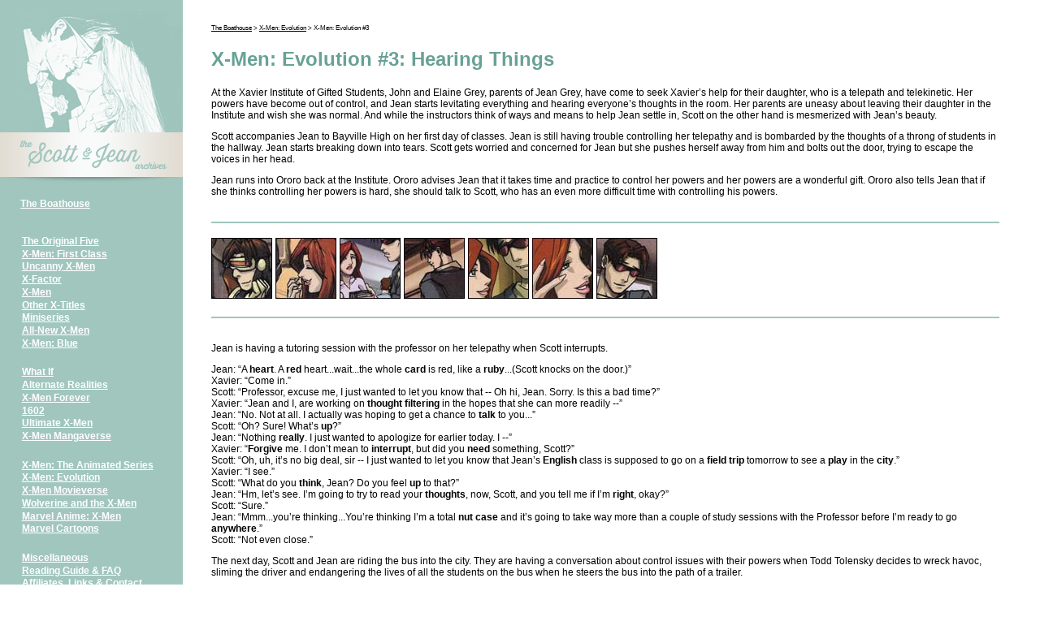

--- FILE ---
content_type: text/html
request_url: http://www.scottandjean.com/evolution/comic/3.html
body_size: 3397
content:
<!DOCTYPE HTML>
<html lang="en">

<head>
<meta charset="utf-8" />
<title>The Scott and Jean Archives | X-Men: Evolution #3</title>
<link rel="stylesheet" type"text/css" href="http://www.scottandjean.com/css/style.css" />	
<meta name="Description" content="The Scott and Jean Archives">
<meta name="Keywords" content="Scott Summers, Jean Grey, X-Men, Relationship, Scott and Jean, Cyclops, X-Men Evolution, Comic Adaptation">

<!--[if lt IE 9]>
<script src="http://www.scottandjean.com/dist/html5shiv.js"></script>
<![endif]-->
</head>

<body>
	<div id="left-container">
		
		<div id="header">
			<h1 hidden>The Scott and Jean Archives</h1>
			<img class="pod" src="http://www.scottandjean.com/images/sjhead.jpg">
		</div>
		
		<div id="nav">
			<!--Navigation-->
			<nav><h2 hidden>Main Navigation</h2>
			<h3 class="copy white bold"><a href="http://www.scottandjean.com">The Boathouse</a></h3>
				<br />
				<h3 class="link white bold"><a href="http://www.scottandjean.com/original5/original5.html">The Original Five</a></h3>
				<h3 class="link white bold"><a href="http://www.scottandjean.com/firstclass/firstclass.html">X-Men: First Class</a></h3>
				<h3 class="link white bold"><a href="http://www.scottandjean.com/uncanny/uncanny.html">Uncanny X-Men</a></h3>
				<h3 class="link white bold"><a href="http://www.scottandjean.com/xfactor/xfactor.html">X-Factor</a></h3>
				<h3 class="link white bold"><a href="http://www.scottandjean.com/xmen/xmen.html">X-Men</a></h3>
				<h3 class="link white bold"><a href="http://www.scottandjean.com/xtitles/xtitles.html">Other X-Titles</a></h3>
				<h3 class="link white bold"><a href="http://www.scottandjean.com/miniseries/miniseries.html">Miniseries</a></h3>
				<h3 class="link white bold"><a href="http://www.scottandjean.com/allnew/allnew.html">All-New X-Men</a></h3>
				<h3 class="link white bold"><a href="http://www.scottandjean.com/xmnblue/xmnblue.html">X-Men: Blue</a></h3>
				<br />
				<h3 class="link white bold"><a href="http://www.scottandjean.com/whatif/whatif.html">What If</a></h3>
				<h3 class="link white bold"><a href="http://www.scottandjean.com/alternate/alternate.html">Alternate Realities</a></h3>
				<h3 class="link white bold"><a href="http://www.scottandjean.com/xmn4eva/xmn4eva.html">X-Men Forever</a></h3>
				<h3 class="link white bold"><a href="http://www.scottandjean.com/1602/1602.html">1602</a></h3>
				<h3 class="link white bold"><a href="http://www.scottandjean.com/ultimate/ultimate.html">Ultimate X-Men</a></h3>
				<h3 class="link white bold"><a href="http://www.scottandjean.com/manga/manga.html">X-Men Mangaverse</a></h3>
				<br />
				<h3 class="link white bold"><a href="http://www.scottandjean.com/animated/animated.html">X-Men: The Animated Series</a></h3>
				<h3 class="link white bold"><a href="http://www.scottandjean.com/evolution/evolution.html">X-Men: Evolution</a></h3>
				<h3 class="link white bold"><a href="http://www.scottandjean.com/movie/movie.html">X-Men Movieverse</a></h3>
				<h3 class="link white bold"><a href="http://www.scottandjean.com/wolx/wolx.html">Wolverine and the X-Men</a></h3>
				<h3 class="link white bold"><a href="http://www.scottandjean.com/anime/anime.html">Marvel Anime: X-Men</a></h3>
				<h3 class="link white bold"><a href="http://www.scottandjean.com/cartoon/cartoon.html">Marvel Cartoons</a></h3>
				<br />
				<h3 class="link white bold"><a href="http://www.scottandjean.com/misc/misc.html">Miscellaneous</a></h3>
				<h3 class="link white bold"><a href="http://www.scottandjean.com/guide/guide.html">Reading Guide &amp; FAQ</a></h3>
				<h3 class="link white bold"><a href="http://www.scottandjean.com/contact/contact.html">Affiliates, Links &amp; Contact</a></h3>
				<br />
			</nav>
			<!--Footer-->
			<footer id="main-footer">
			<p class="caption green">
				This non-profit, unofficial fan site is not affiliated in any way to Marvel, Warner Bros. and 20th Century Fox.
				<br /><br />
				Site opened: 28 July 2004<br />
				Supported by DreamHost.<br />
				&copy; 2004-<script language="javascript" type="text/javascript">
var today = new Date()
var year = today.getFullYear()
document.write(year)
</script> ScottandJean.com
			</p>
			</footer>
		</div>
	
	</div>
	
	<div id="body-container">
		<section="main">
			<p class="breadcrumb black"><a href="http://www.scottandjean.com">The Boathouse</a> &gt; <a href="http://www.scottandjean.com/evolution/evolution.html">X-Men: Evolution</a> &gt; X-Men: Evolution #3</p>
			<h2 class="headline">X-Men: Evolution #3: Hearing Things</h2>
			
			<p class="copy black">
			At the Xavier Institute of Gifted Students, John and Elaine Grey, parents of Jean Grey, have come to seek Xavier&#8217;s help for their daughter, who is a telepath and telekinetic. Her powers have become out of control, and Jean starts levitating everything and hearing everyone&#8217;s thoughts in the room. Her parents are uneasy about leaving their daughter in the Institute and wish she was normal. And while the instructors think of ways and means to help Jean settle in, Scott on the other hand is mesmerized with Jean&#8217;s beauty.</p>

			<p class="copy black">
			Scott accompanies Jean to Bayville High on her first day of classes. Jean is still having trouble controlling her telepathy and is bombarded by the thoughts of a throng of students in the hallway. Jean starts breaking down into tears. Scott gets worried and concerned for Jean but she pushes herself away from him and bolts out the door, trying to escape the voices in her head.</p>

			<p class="copy black">
			Jean runs into Ororo back at the Institute. Ororo advises Jean that it takes time and practice to control her powers and her powers are a wonderful gift. Ororo also tells Jean that if she thinks controlling her powers is hard, she should talk to Scott, who has an even more difficult time with controlling his powers.</p>

			<br />
			<div id="divider"></div><br />
			<a href="images/evo3_01.jpg"><img src="images/evo3_01thumb.jpg"></a> <a href="images/evo3_02.jpg"><img src="images/evo3_02thumb.jpg"></a> <a href="images/evo3_03.jpg"><img src="images/evo3_03thumb.jpg"></a> <a href="images/evo3_04.jpg"><img src="images/evo3_04thumb.jpg"></a> <a href="images/evo3_05.jpg"><img src="images/evo3_05thumb.jpg"></a> <a href="images/evo3_06.jpg"><img src="images/evo3_06thumb.jpg"></a> <a href="images/evo3_07.jpg"><img src="images/evo3_07thumb.jpg"></a>
		 	<br /><br />
			<div id="divider"></div>
			<br />

			<p class="copy black">
			Jean is having a tutoring session with the professor on her telepathy when Scott interrupts.</p>

			<p class="copy black">
			Jean: &#8220;A <strong>heart</strong>. A <strong>red</strong> heart...wait...the whole <strong>card</strong> is red, like a <strong>ruby</strong>...(Scott knocks on the door.)&#8221;<br />
			Xavier: &#8220;Come in.&#8221;<br />
			Scott: &#8220;Professor, excuse me, I just wanted to let you know that -- Oh hi, Jean. Sorry. Is this a bad time?&#8221;<br />
			Xavier: &#8220;Jean and I, are working on <strong>thought filtering</strong> in the hopes that she can more readily --&#8221;<br />
			Jean: &#8220;No. Not at all. I actually was hoping to get a chance to <strong>talk</strong> to you...&#8221;<br />
			Scott: &#8220;Oh? Sure! What&#8217;s <strong>up</strong>?&#8221;<br />
			Jean: &#8220;Nothing <strong>really</strong>. I just wanted to apologize for earlier today. I --&#8221;<br />
			Xavier: &#8220;<strong>Forgive</strong> me. I don&#8217;t mean to <strong>interrupt</strong>, but did you <strong>need</strong> something, Scott?&#8221;<br />
			Scott: &#8220;Oh, uh, it&#8217;s no big deal, sir -- I just wanted to let you know that Jean&#8217;s <strong>English</strong> class is supposed to go on a <strong>field trip</strong> tomorrow to see a <strong>play</strong> in the <strong>city</strong>.&#8221;<br />
			Xavier: &#8220;I see.&#8221;<br />
			Scott: &#8220;What do you <strong>think</strong>, Jean? Do you feel <strong>up</strong> to that?&#8221;<br />
			Jean: &#8220;Hm, let&#8217;s see. I&#8217;m going to try to read your <strong>thoughts</strong>, now, Scott, and you tell me if I&#8217;m <strong>right</strong>, okay?&#8221;<br />
			Scott: &#8220;Sure.&#8221;<br />
			Jean: &#8220;Mmm...you&#8217;re thinking...You&#8217;re thinking I&#8217;m a total <strong>nut case</strong> and it&#8217;s going to take way more than a couple of study sessions with the Professor before I&#8217;m ready to go <strong>anywhere</strong>.&#8221;<br />
			Scott: &#8220;Not even close.&#8221;</p>

			<p class="copy black">
			The next day, Scott and Jean are riding the bus into the city. They are having a conversation about control issues with their powers when Todd Tolensky decides to wreck havoc, sliming the driver and endangering the lives of all the students on the bus when he steers the bus into the path of a trailer.</p>

			<br />
			<div id="divider"></div><br />
			<a href="images/evo3_08.jpg"><img src="images/evo3_08thumb.jpg"></a> <a href="images/evo3_09.jpg"><img src="images/evo3_09thumb.jpg"></a> <a href="images/evo3_10.jpg"><img src="images/evo3_10thumb.jpg"></a> <a href="images/evo3_11.jpg"><img src="images/evo3_11thumb.jpg"></a> <a href="images/evo3_12.jpg"><img src="images/evo3_12thumb.jpg"></a> <a href="images/evo3_13.jpg"><img src="images/evo3_13thumb.jpg"></a>
		 	<br /><br />
			<div id="divider"></div>
			<br />


			<p class="copy black">
			Swerving out of the trailer&#8217;s path, the bus is now headed off a cliff. Scott tries to stop the bus but blasting a power line pole and having it crash onto the bus. After helping everyone out of the bus, Scott finds Todd stuck under the pole. Jean uses her telekinesis to lift the pole and safe Todd. Todd tells them he didn&#8217;t want to be saved because he hates being a mutant. Scott and Jean feel bad for Todd.</p>

			<p class="copy black">
			That night, Jean has a conversation with the professor regarding Todd. Xavier is pleasantly surprised that Jean has more control over her &#8220;psychic data stream&#8221; now. Scott interrupts again.</p>

			<p class="copy black">
			Jean: &#8220;I still need to work on it, but there&#8217;s no more random interceptions from anyone near --&#8221;<br />
			Scott: &#8220;Wow...&#8221;<br />
			Jean: &#8220;-- by...&#8221;<br />
			Scott: &#8220;Ohh! Something <strong>wrong</strong>?&#8221;<br />
			Jean: &#8220;No, nothing, I just -- thought I had something under control, but...maybe not...&#8221;<br />
			Xavier: &#8220;Jean -- it&#8217;s all right. He said it <strong>out loud</strong> this time.&#8221;<br />
			Jean: &#8220;Oh? Oh...&#8221;

</p>

		</section>
		
	</div>
	<footer hidden>
	<h2 hidden>Disclaimers</h2>
	<h3 hidden>This non-profit, unofficial fan site is not affiliated in any way to Marvel, Warner Bros. and 20th Century Fox. Site opened: 28 July 2004 &copy; Scottandjean.com</h3>
	</footer>
</body>
</html>

--- FILE ---
content_type: text/css
request_url: http://www.scottandjean.com/css/style.css
body_size: 1007
content:
/* html5 display rule */
address, article, aside, canvas, details, fig caption, figure, footer, header, group, menu, nav, section, summary {
	display: block;
}

/* General all encompassing code here */
html, body {
	margin: 0 auto;
	padding: 0;
	font-family: "Arial", sans-serif;
	font-size: 100%;
	position: relative;
	min-height: 100%;
	min-height: 100vh;
	background: #ffffff;
}

/* Styling divs here */
#left-container {
	width: 225px;
	float: left;
	padding-bottom: 20px;
	position: absolute;
	height: auto !important;
	min-height: 100%;
	background-color: #a1c6be;
	clear: right;
	z-index: 10;
}

#body-container {
	overflow: hidden;
	position: relative;
	min-height: 100%;
	height: auto !important;
	margin: 0 auto;
	padding-top: 30px;
	padding-left: 260px;
	padding-right: 50px;
	background: #ffffff;
	z-index: 5;
}

/* Header styles here */

#header {
	position: top, absolute;
}

/* Nav styles here */

#nav {
	position: relative;
	padding-left: 25px;
	padding-right: 25px;
}

#nav a:link {
	color: #ffffff;
}

#nav a:visited {
	color: #68a195;
}

#nav a:hover {
	color: #68a195;
	text-decoration: underline;
}

/* Main styles here */

section#main {
	margin: 0, auto;
	min-height: 100%;
}

section#main a:link {
	color: #000000;
	text-decoration: underline ;
}

section#main a:visited {
	color: #68a195;
	text-decoration: underline;
}

section#main a:hover {
	color: #68a195;
	text-decoration: underline;
}

div#dividerend {
	height: 2px;
	background-color: #68a195;
}

div#divider {
	height: 2px;
	background-color: #a1c6be;
}

/* Update-pod styles here */

section#update {
	margin: 0, auto;
	position: relative;
	padding-top: 10px;
}

section#search-follow {
	margin-top: 0, auto;
	position: relative;
}

article#pod1 {
	width: 30%;
	float: left;
	margin-right: 5%;
	clear: both;
	padding-bottom: 25px;
}

article#pod2 {
	width: 30%;
	float: left;
	margin-right: 5%;
	clear: right;
	padding-bottom: 25px;
}

article#pod3 {
	width: 30%;
	float: right;
	padding-bottom: 25px;
}

/* Sidebar styles here */

aside#sidebar {
	width: 200px;
	margin-left: 30px;
	float: right;
	clear: left;
	position: relative;
}

/* Image styles here */

.pod {
	width: 100%;
}

/* Font styles here */

.headline {
	font-size: 1.5em; /* 24px/16=1.5em */
	font-weight: bold;
	color: #68a195;
}

.subhead {
	font-size: 1.125em; /* 18px/16=1.125em */
	font-weight: bold;
	color: #68a195;
}

.copy {
	font-size: 0.75em; /* 12px/16=0.75em */
}

.copy a:link {
	color: #000000;
	text-decoration: underline;
}

.copy a:visited {
	color: #68a195;
	text-decoration: underline;
}

.copy a:hover {
	color: #68a195;
	text-decoration: underline;
}

.link {
	font-size: 0.75em; /* 12px/16=0.75em */
	margin: 1%;
}

.bold {
	font-weight: bold;
}

.white {
	color: #ffffff;
}

.black {
	color: #000000;
}

.green {
	color: #68a195;
}

.italic {
	font-style: italic;
}

.center {
	text-align: center;
}

.caption {
	font-size: 0.625em; /* 10px/16=0.625em */
}

.caption a:link {
	color: #000000;
	text-decoration: underline;
}

.caption a:visited {
	color: #68a195;
	text-decoration: underline;
}

.caption a:hover {
	color: #68a195;
	text-decoration: underline;
}

.quote {
	font-size: 1.25em; /* 20px/16=1.25em */
	font-weight: bold;
	color: #68a195;
}

.breadcrumb {
	font-size: 0.5em; /* 8px/16=0.625em */
	margin: 0;
}

.breadcrumb a:link {
	color: #000000;
	text-decoration: underline;
}

.breadcrumb a:visited {
	color: #68a195;
	text-decoration: underline;
}

.breadcrumb a:hover {
	color: #68a195;
	text-decoration: underline;
}

sup { 
    vertical-align: top;
    font-size: 0.3em;
}